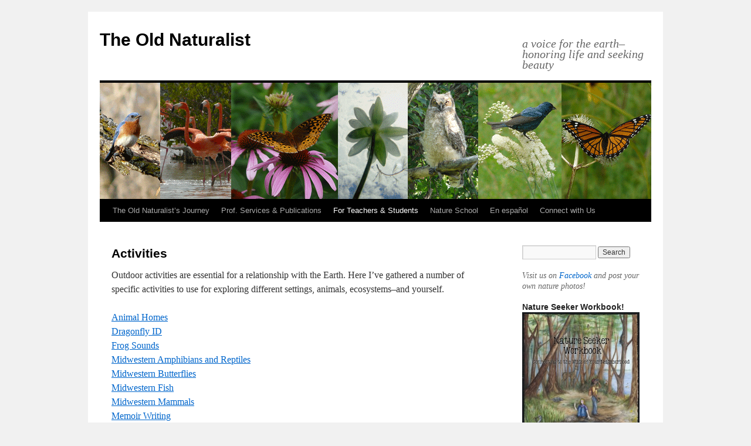

--- FILE ---
content_type: text/html; charset=UTF-8
request_url: https://oldnaturalist.com/?page_id=3915
body_size: 10980
content:

<!DOCTYPE html>
<html lang="en">
<head>
<meta charset="UTF-8" />
<title>
Activities | The Old Naturalist	</title>
<link rel="profile" href="https://gmpg.org/xfn/11" />
<link rel="stylesheet" type="text/css" media="all" href="https://oldnaturalist.com/wp-content/themes/twentyten-child/style.css?ver=20251202" />
<link rel="pingback" href="https://oldnaturalist.com/xmlrpc.php">
<meta name='robots' content='max-image-preview:large' />
<link rel='dns-prefetch' href='//stats.wp.com' />
<link rel='dns-prefetch' href='//ajax.googleapis.com' />
<link rel="alternate" type="application/rss+xml" title="The Old Naturalist &raquo; Feed" href="https://oldnaturalist.com/?feed=rss2" />
<link rel="alternate" type="application/rss+xml" title="The Old Naturalist &raquo; Comments Feed" href="https://oldnaturalist.com/?feed=comments-rss2" />
<link rel="alternate" type="application/rss+xml" title="The Old Naturalist &raquo; Activities Comments Feed" href="https://oldnaturalist.com/?feed=rss2&#038;page_id=3915" />
<link rel="alternate" title="oEmbed (JSON)" type="application/json+oembed" href="https://oldnaturalist.com/index.php?rest_route=%2Foembed%2F1.0%2Fembed&#038;url=https%3A%2F%2Foldnaturalist.com%2F%3Fpage_id%3D3915" />
<link rel="alternate" title="oEmbed (XML)" type="text/xml+oembed" href="https://oldnaturalist.com/index.php?rest_route=%2Foembed%2F1.0%2Fembed&#038;url=https%3A%2F%2Foldnaturalist.com%2F%3Fpage_id%3D3915&#038;format=xml" />
<style id='wp-img-auto-sizes-contain-inline-css' type='text/css'>
img:is([sizes=auto i],[sizes^="auto," i]){contain-intrinsic-size:3000px 1500px}
/*# sourceURL=wp-img-auto-sizes-contain-inline-css */
</style>
<link rel='stylesheet' id='mtq_CoreStyleSheets-css' href='http://oldnaturalist.com/wp-content/plugins/mtouch-quiz/mtq_core_style.css?ver=3.1.3' type='text/css' media='all' />
<link rel='stylesheet' id='mtq_ThemeStyleSheets-css' href='http://oldnaturalist.com/wp-content/plugins/mtouch-quiz/mtq_theme_style.css?ver=3.1.3' type='text/css' media='all' />
<style id='wp-emoji-styles-inline-css' type='text/css'>

	img.wp-smiley, img.emoji {
		display: inline !important;
		border: none !important;
		box-shadow: none !important;
		height: 1em !important;
		width: 1em !important;
		margin: 0 0.07em !important;
		vertical-align: -0.1em !important;
		background: none !important;
		padding: 0 !important;
	}
/*# sourceURL=wp-emoji-styles-inline-css */
</style>
<style id='wp-block-library-inline-css' type='text/css'>
:root{--wp-block-synced-color:#7a00df;--wp-block-synced-color--rgb:122,0,223;--wp-bound-block-color:var(--wp-block-synced-color);--wp-editor-canvas-background:#ddd;--wp-admin-theme-color:#007cba;--wp-admin-theme-color--rgb:0,124,186;--wp-admin-theme-color-darker-10:#006ba1;--wp-admin-theme-color-darker-10--rgb:0,107,160.5;--wp-admin-theme-color-darker-20:#005a87;--wp-admin-theme-color-darker-20--rgb:0,90,135;--wp-admin-border-width-focus:2px}@media (min-resolution:192dpi){:root{--wp-admin-border-width-focus:1.5px}}.wp-element-button{cursor:pointer}:root .has-very-light-gray-background-color{background-color:#eee}:root .has-very-dark-gray-background-color{background-color:#313131}:root .has-very-light-gray-color{color:#eee}:root .has-very-dark-gray-color{color:#313131}:root .has-vivid-green-cyan-to-vivid-cyan-blue-gradient-background{background:linear-gradient(135deg,#00d084,#0693e3)}:root .has-purple-crush-gradient-background{background:linear-gradient(135deg,#34e2e4,#4721fb 50%,#ab1dfe)}:root .has-hazy-dawn-gradient-background{background:linear-gradient(135deg,#faaca8,#dad0ec)}:root .has-subdued-olive-gradient-background{background:linear-gradient(135deg,#fafae1,#67a671)}:root .has-atomic-cream-gradient-background{background:linear-gradient(135deg,#fdd79a,#004a59)}:root .has-nightshade-gradient-background{background:linear-gradient(135deg,#330968,#31cdcf)}:root .has-midnight-gradient-background{background:linear-gradient(135deg,#020381,#2874fc)}:root{--wp--preset--font-size--normal:16px;--wp--preset--font-size--huge:42px}.has-regular-font-size{font-size:1em}.has-larger-font-size{font-size:2.625em}.has-normal-font-size{font-size:var(--wp--preset--font-size--normal)}.has-huge-font-size{font-size:var(--wp--preset--font-size--huge)}.has-text-align-center{text-align:center}.has-text-align-left{text-align:left}.has-text-align-right{text-align:right}.has-fit-text{white-space:nowrap!important}#end-resizable-editor-section{display:none}.aligncenter{clear:both}.items-justified-left{justify-content:flex-start}.items-justified-center{justify-content:center}.items-justified-right{justify-content:flex-end}.items-justified-space-between{justify-content:space-between}.screen-reader-text{border:0;clip-path:inset(50%);height:1px;margin:-1px;overflow:hidden;padding:0;position:absolute;width:1px;word-wrap:normal!important}.screen-reader-text:focus{background-color:#ddd;clip-path:none;color:#444;display:block;font-size:1em;height:auto;left:5px;line-height:normal;padding:15px 23px 14px;text-decoration:none;top:5px;width:auto;z-index:100000}html :where(.has-border-color){border-style:solid}html :where([style*=border-top-color]){border-top-style:solid}html :where([style*=border-right-color]){border-right-style:solid}html :where([style*=border-bottom-color]){border-bottom-style:solid}html :where([style*=border-left-color]){border-left-style:solid}html :where([style*=border-width]){border-style:solid}html :where([style*=border-top-width]){border-top-style:solid}html :where([style*=border-right-width]){border-right-style:solid}html :where([style*=border-bottom-width]){border-bottom-style:solid}html :where([style*=border-left-width]){border-left-style:solid}html :where(img[class*=wp-image-]){height:auto;max-width:100%}:where(figure){margin:0 0 1em}html :where(.is-position-sticky){--wp-admin--admin-bar--position-offset:var(--wp-admin--admin-bar--height,0px)}@media screen and (max-width:600px){html :where(.is-position-sticky){--wp-admin--admin-bar--position-offset:0px}}

/*# sourceURL=wp-block-library-inline-css */
</style><style id='global-styles-inline-css' type='text/css'>
:root{--wp--preset--aspect-ratio--square: 1;--wp--preset--aspect-ratio--4-3: 4/3;--wp--preset--aspect-ratio--3-4: 3/4;--wp--preset--aspect-ratio--3-2: 3/2;--wp--preset--aspect-ratio--2-3: 2/3;--wp--preset--aspect-ratio--16-9: 16/9;--wp--preset--aspect-ratio--9-16: 9/16;--wp--preset--color--black: #000;--wp--preset--color--cyan-bluish-gray: #abb8c3;--wp--preset--color--white: #fff;--wp--preset--color--pale-pink: #f78da7;--wp--preset--color--vivid-red: #cf2e2e;--wp--preset--color--luminous-vivid-orange: #ff6900;--wp--preset--color--luminous-vivid-amber: #fcb900;--wp--preset--color--light-green-cyan: #7bdcb5;--wp--preset--color--vivid-green-cyan: #00d084;--wp--preset--color--pale-cyan-blue: #8ed1fc;--wp--preset--color--vivid-cyan-blue: #0693e3;--wp--preset--color--vivid-purple: #9b51e0;--wp--preset--color--blue: #0066cc;--wp--preset--color--medium-gray: #666;--wp--preset--color--light-gray: #f1f1f1;--wp--preset--gradient--vivid-cyan-blue-to-vivid-purple: linear-gradient(135deg,rgb(6,147,227) 0%,rgb(155,81,224) 100%);--wp--preset--gradient--light-green-cyan-to-vivid-green-cyan: linear-gradient(135deg,rgb(122,220,180) 0%,rgb(0,208,130) 100%);--wp--preset--gradient--luminous-vivid-amber-to-luminous-vivid-orange: linear-gradient(135deg,rgb(252,185,0) 0%,rgb(255,105,0) 100%);--wp--preset--gradient--luminous-vivid-orange-to-vivid-red: linear-gradient(135deg,rgb(255,105,0) 0%,rgb(207,46,46) 100%);--wp--preset--gradient--very-light-gray-to-cyan-bluish-gray: linear-gradient(135deg,rgb(238,238,238) 0%,rgb(169,184,195) 100%);--wp--preset--gradient--cool-to-warm-spectrum: linear-gradient(135deg,rgb(74,234,220) 0%,rgb(151,120,209) 20%,rgb(207,42,186) 40%,rgb(238,44,130) 60%,rgb(251,105,98) 80%,rgb(254,248,76) 100%);--wp--preset--gradient--blush-light-purple: linear-gradient(135deg,rgb(255,206,236) 0%,rgb(152,150,240) 100%);--wp--preset--gradient--blush-bordeaux: linear-gradient(135deg,rgb(254,205,165) 0%,rgb(254,45,45) 50%,rgb(107,0,62) 100%);--wp--preset--gradient--luminous-dusk: linear-gradient(135deg,rgb(255,203,112) 0%,rgb(199,81,192) 50%,rgb(65,88,208) 100%);--wp--preset--gradient--pale-ocean: linear-gradient(135deg,rgb(255,245,203) 0%,rgb(182,227,212) 50%,rgb(51,167,181) 100%);--wp--preset--gradient--electric-grass: linear-gradient(135deg,rgb(202,248,128) 0%,rgb(113,206,126) 100%);--wp--preset--gradient--midnight: linear-gradient(135deg,rgb(2,3,129) 0%,rgb(40,116,252) 100%);--wp--preset--font-size--small: 13px;--wp--preset--font-size--medium: 20px;--wp--preset--font-size--large: 36px;--wp--preset--font-size--x-large: 42px;--wp--preset--spacing--20: 0.44rem;--wp--preset--spacing--30: 0.67rem;--wp--preset--spacing--40: 1rem;--wp--preset--spacing--50: 1.5rem;--wp--preset--spacing--60: 2.25rem;--wp--preset--spacing--70: 3.38rem;--wp--preset--spacing--80: 5.06rem;--wp--preset--shadow--natural: 6px 6px 9px rgba(0, 0, 0, 0.2);--wp--preset--shadow--deep: 12px 12px 50px rgba(0, 0, 0, 0.4);--wp--preset--shadow--sharp: 6px 6px 0px rgba(0, 0, 0, 0.2);--wp--preset--shadow--outlined: 6px 6px 0px -3px rgb(255, 255, 255), 6px 6px rgb(0, 0, 0);--wp--preset--shadow--crisp: 6px 6px 0px rgb(0, 0, 0);}:where(.is-layout-flex){gap: 0.5em;}:where(.is-layout-grid){gap: 0.5em;}body .is-layout-flex{display: flex;}.is-layout-flex{flex-wrap: wrap;align-items: center;}.is-layout-flex > :is(*, div){margin: 0;}body .is-layout-grid{display: grid;}.is-layout-grid > :is(*, div){margin: 0;}:where(.wp-block-columns.is-layout-flex){gap: 2em;}:where(.wp-block-columns.is-layout-grid){gap: 2em;}:where(.wp-block-post-template.is-layout-flex){gap: 1.25em;}:where(.wp-block-post-template.is-layout-grid){gap: 1.25em;}.has-black-color{color: var(--wp--preset--color--black) !important;}.has-cyan-bluish-gray-color{color: var(--wp--preset--color--cyan-bluish-gray) !important;}.has-white-color{color: var(--wp--preset--color--white) !important;}.has-pale-pink-color{color: var(--wp--preset--color--pale-pink) !important;}.has-vivid-red-color{color: var(--wp--preset--color--vivid-red) !important;}.has-luminous-vivid-orange-color{color: var(--wp--preset--color--luminous-vivid-orange) !important;}.has-luminous-vivid-amber-color{color: var(--wp--preset--color--luminous-vivid-amber) !important;}.has-light-green-cyan-color{color: var(--wp--preset--color--light-green-cyan) !important;}.has-vivid-green-cyan-color{color: var(--wp--preset--color--vivid-green-cyan) !important;}.has-pale-cyan-blue-color{color: var(--wp--preset--color--pale-cyan-blue) !important;}.has-vivid-cyan-blue-color{color: var(--wp--preset--color--vivid-cyan-blue) !important;}.has-vivid-purple-color{color: var(--wp--preset--color--vivid-purple) !important;}.has-black-background-color{background-color: var(--wp--preset--color--black) !important;}.has-cyan-bluish-gray-background-color{background-color: var(--wp--preset--color--cyan-bluish-gray) !important;}.has-white-background-color{background-color: var(--wp--preset--color--white) !important;}.has-pale-pink-background-color{background-color: var(--wp--preset--color--pale-pink) !important;}.has-vivid-red-background-color{background-color: var(--wp--preset--color--vivid-red) !important;}.has-luminous-vivid-orange-background-color{background-color: var(--wp--preset--color--luminous-vivid-orange) !important;}.has-luminous-vivid-amber-background-color{background-color: var(--wp--preset--color--luminous-vivid-amber) !important;}.has-light-green-cyan-background-color{background-color: var(--wp--preset--color--light-green-cyan) !important;}.has-vivid-green-cyan-background-color{background-color: var(--wp--preset--color--vivid-green-cyan) !important;}.has-pale-cyan-blue-background-color{background-color: var(--wp--preset--color--pale-cyan-blue) !important;}.has-vivid-cyan-blue-background-color{background-color: var(--wp--preset--color--vivid-cyan-blue) !important;}.has-vivid-purple-background-color{background-color: var(--wp--preset--color--vivid-purple) !important;}.has-black-border-color{border-color: var(--wp--preset--color--black) !important;}.has-cyan-bluish-gray-border-color{border-color: var(--wp--preset--color--cyan-bluish-gray) !important;}.has-white-border-color{border-color: var(--wp--preset--color--white) !important;}.has-pale-pink-border-color{border-color: var(--wp--preset--color--pale-pink) !important;}.has-vivid-red-border-color{border-color: var(--wp--preset--color--vivid-red) !important;}.has-luminous-vivid-orange-border-color{border-color: var(--wp--preset--color--luminous-vivid-orange) !important;}.has-luminous-vivid-amber-border-color{border-color: var(--wp--preset--color--luminous-vivid-amber) !important;}.has-light-green-cyan-border-color{border-color: var(--wp--preset--color--light-green-cyan) !important;}.has-vivid-green-cyan-border-color{border-color: var(--wp--preset--color--vivid-green-cyan) !important;}.has-pale-cyan-blue-border-color{border-color: var(--wp--preset--color--pale-cyan-blue) !important;}.has-vivid-cyan-blue-border-color{border-color: var(--wp--preset--color--vivid-cyan-blue) !important;}.has-vivid-purple-border-color{border-color: var(--wp--preset--color--vivid-purple) !important;}.has-vivid-cyan-blue-to-vivid-purple-gradient-background{background: var(--wp--preset--gradient--vivid-cyan-blue-to-vivid-purple) !important;}.has-light-green-cyan-to-vivid-green-cyan-gradient-background{background: var(--wp--preset--gradient--light-green-cyan-to-vivid-green-cyan) !important;}.has-luminous-vivid-amber-to-luminous-vivid-orange-gradient-background{background: var(--wp--preset--gradient--luminous-vivid-amber-to-luminous-vivid-orange) !important;}.has-luminous-vivid-orange-to-vivid-red-gradient-background{background: var(--wp--preset--gradient--luminous-vivid-orange-to-vivid-red) !important;}.has-very-light-gray-to-cyan-bluish-gray-gradient-background{background: var(--wp--preset--gradient--very-light-gray-to-cyan-bluish-gray) !important;}.has-cool-to-warm-spectrum-gradient-background{background: var(--wp--preset--gradient--cool-to-warm-spectrum) !important;}.has-blush-light-purple-gradient-background{background: var(--wp--preset--gradient--blush-light-purple) !important;}.has-blush-bordeaux-gradient-background{background: var(--wp--preset--gradient--blush-bordeaux) !important;}.has-luminous-dusk-gradient-background{background: var(--wp--preset--gradient--luminous-dusk) !important;}.has-pale-ocean-gradient-background{background: var(--wp--preset--gradient--pale-ocean) !important;}.has-electric-grass-gradient-background{background: var(--wp--preset--gradient--electric-grass) !important;}.has-midnight-gradient-background{background: var(--wp--preset--gradient--midnight) !important;}.has-small-font-size{font-size: var(--wp--preset--font-size--small) !important;}.has-medium-font-size{font-size: var(--wp--preset--font-size--medium) !important;}.has-large-font-size{font-size: var(--wp--preset--font-size--large) !important;}.has-x-large-font-size{font-size: var(--wp--preset--font-size--x-large) !important;}
/*# sourceURL=global-styles-inline-css */
</style>

<style id='classic-theme-styles-inline-css' type='text/css'>
/*! This file is auto-generated */
.wp-block-button__link{color:#fff;background-color:#32373c;border-radius:9999px;box-shadow:none;text-decoration:none;padding:calc(.667em + 2px) calc(1.333em + 2px);font-size:1.125em}.wp-block-file__button{background:#32373c;color:#fff;text-decoration:none}
/*# sourceURL=/wp-includes/css/classic-themes.min.css */
</style>
<link rel='stylesheet' id='quiz-maker-css' href='https://oldnaturalist.com/wp-content/plugins/quiz-maker/public/css/quiz-maker-public.css?ver=6.7.1.1' type='text/css' media='all' />
<link rel='stylesheet' id='jquery-ui-style-css' href='https://ajax.googleapis.com/ajax/libs/jqueryui/1.11.4/themes/ui-darkness/jquery-ui.css?ver=1.11.4' type='text/css' media='all' />
<link rel='stylesheet' id='parent-style-css' href='https://oldnaturalist.com/wp-content/themes/twentyten/style.css?ver=6.9' type='text/css' media='all' />
<link rel='stylesheet' id='twentyten-block-style-css' href='https://oldnaturalist.com/wp-content/themes/twentyten/blocks.css?ver=20250220' type='text/css' media='all' />
<link rel='stylesheet' id='video-js-css' href='https://oldnaturalist.com/wp-content/plugins/video-embed-thumbnail-generator/video-js/video-js.min.css?ver=7.11.4' type='text/css' media='all' />
<link rel='stylesheet' id='video-js-kg-skin-css' href='https://oldnaturalist.com/wp-content/plugins/video-embed-thumbnail-generator/video-js/kg-video-js-skin.css?ver=4.10.3' type='text/css' media='all' />
<link rel='stylesheet' id='kgvid_video_styles-css' href='https://oldnaturalist.com/wp-content/plugins/video-embed-thumbnail-generator/src/public/css/videopack-styles.css?ver=4.10.3' type='text/css' media='all' />
<script type="text/javascript" src="https://oldnaturalist.com/wp-includes/js/jquery/jquery.min.js?ver=3.7.1" id="jquery-core-js"></script>
<script type="text/javascript" src="https://oldnaturalist.com/wp-includes/js/jquery/jquery-migrate.min.js?ver=3.4.1" id="jquery-migrate-js"></script>
<script type="text/javascript" src="http://oldnaturalist.com/wp-content/plugins/mtouch-quiz/script.js?ver=3.1.3" id="mtq_script-js"></script>
<link rel="https://api.w.org/" href="https://oldnaturalist.com/index.php?rest_route=/" /><link rel="alternate" title="JSON" type="application/json" href="https://oldnaturalist.com/index.php?rest_route=/wp/v2/pages/3915" /><link rel="EditURI" type="application/rsd+xml" title="RSD" href="https://oldnaturalist.com/xmlrpc.php?rsd" />
<meta name="generator" content="WordPress 6.9" />
<link rel="canonical" href="https://oldnaturalist.com/?page_id=3915" />
<link rel='shortlink' href='https://oldnaturalist.com/?p=3915' />
	<style>img#wpstats{display:none}</style>
				<style type="text/css" id="wp-custom-css">
			div.ays-quiz-container&#091;id^="ays-quiz-container-"] .ays-quiz-answers {  min-height: 100px !important;  max-height: 100dvh !important;  overflow-anchor: none !important;  transition: none !important;  scroll-behavior: auto !important;  scroll-margin-top: 0 !important;  scroll-padding-top: 0 !important;  will-change: auto !important;}div.ays-quiz-container&#091;id^="ays-quiz-container-"] .ays-quiz-answers * {  animation: none !important;  transition: none !important;}		</style>
		</head>

<body class="wp-singular page-template-default page page-id-3915 wp-theme-twentyten wp-child-theme-twentyten-child">
<div id="wrapper" class="hfeed">
		<a href="#content" class="screen-reader-text skip-link">Skip to content</a>
	<div id="header">
		<div id="masthead">
			<div id="branding" role="banner">
									<div id="site-title">
						<span>
							<a href="https://oldnaturalist.com/" rel="home" >The Old Naturalist</a>
						</span>
					</div>
										<div id="site-description">a voice for the earth&#8211;honoring life and seeking beauty</div>
					<img src="https://oldnaturalist.com/wp-content/uploads/2011/08/Wade-old-naturalist-header.png" width="940" height="198" alt="The Old Naturalist" srcset="https://oldnaturalist.com/wp-content/uploads/2011/08/Wade-old-naturalist-header.png 940w, https://oldnaturalist.com/wp-content/uploads/2011/08/Wade-old-naturalist-header-300x63.png 300w" sizes="(max-width: 940px) 100vw, 940px" decoding="async" fetchpriority="high" />			</div><!-- #branding -->

			<div id="access" role="navigation">
				<div class="menu-header"><ul id="menu-main-menu" class="menu"><li id="menu-item-3903" class="menu-item menu-item-type-post_type menu-item-object-page menu-item-has-children menu-item-3903"><a href="https://oldnaturalist.com/?page_id=3899">The Old Naturalist’s Journey</a>
<ul class="sub-menu">
	<li id="menu-item-3940" class="menu-item menu-item-type-taxonomy menu-item-object-category menu-item-3940"><a href="https://oldnaturalist.com/?cat=26">Animals</a></li>
	<li id="menu-item-3942" class="menu-item menu-item-type-taxonomy menu-item-object-category menu-item-3942"><a href="https://oldnaturalist.com/?cat=17">Nature Notes</a></li>
	<li id="menu-item-3938" class="menu-item menu-item-type-taxonomy menu-item-object-category menu-item-3938"><a href="https://oldnaturalist.com/?cat=16">Photography/Art</a></li>
	<li id="menu-item-2591" class="menu-item menu-item-type-post_type menu-item-object-page menu-item-has-children menu-item-2591"><a href="https://oldnaturalist.com/?page_id=2589">Nature Guardians</a>
	<ul class="sub-menu">
		<li id="menu-item-3943" class="menu-item menu-item-type-post_type menu-item-object-page menu-item-3943"><a href="https://oldnaturalist.com/?page_id=3260">Flood Rescue – A Guardian’s Tale</a></li>
		<li id="menu-item-2600" class="menu-item menu-item-type-post_type menu-item-object-page menu-item-2600"><a href="https://oldnaturalist.com/?page_id=2594">The Minnesota Purple Martin!</a></li>
		<li id="menu-item-3044" class="menu-item menu-item-type-post_type menu-item-object-page menu-item-3044"><a href="https://oldnaturalist.com/?page_id=3041">Transforming Our Lawn into a Living Laboratory</a></li>
		<li id="menu-item-3944" class="menu-item menu-item-type-post_type menu-item-object-page menu-item-3944"><a href="https://oldnaturalist.com/?page_id=2597">Woodpecker Wonder</a></li>
	</ul>
</li>
	<li id="menu-item-3949" class="menu-item menu-item-type-post_type menu-item-object-page menu-item-has-children menu-item-3949"><a href="https://oldnaturalist.com/?page_id=1298">Seasons</a>
	<ul class="sub-menu">
		<li id="menu-item-479" class="menu-item menu-item-type-taxonomy menu-item-object-category menu-item-479"><a href="https://oldnaturalist.com/?cat=3">Spring</a></li>
		<li id="menu-item-480" class="menu-item menu-item-type-taxonomy menu-item-object-category menu-item-480"><a href="https://oldnaturalist.com/?cat=4">Summer</a></li>
		<li id="menu-item-476" class="menu-item menu-item-type-taxonomy menu-item-object-category menu-item-476"><a href="https://oldnaturalist.com/?cat=5">Fall</a></li>
		<li id="menu-item-482" class="menu-item menu-item-type-taxonomy menu-item-object-category menu-item-482"><a href="https://oldnaturalist.com/?cat=6">Winter</a></li>
	</ul>
</li>
</ul>
</li>
<li id="menu-item-3906" class="menu-item menu-item-type-post_type menu-item-object-page menu-item-has-children menu-item-3906"><a href="https://oldnaturalist.com/?page_id=3904">Prof. Services &#038; Publications</a>
<ul class="sub-menu">
	<li id="menu-item-521" class="menu-item menu-item-type-post_type menu-item-object-page menu-item-521"><a href="https://oldnaturalist.com/?page_id=518">About the Old Naturalist</a></li>
	<li id="menu-item-3231" class="menu-item menu-item-type-post_type menu-item-object-page menu-item-3231"><a href="https://oldnaturalist.com/?page_id=3229">Services</a></li>
	<li id="menu-item-3254" class="menu-item menu-item-type-post_type menu-item-object-page menu-item-has-children menu-item-3254"><a href="https://oldnaturalist.com/?page_id=3252">Publications</a>
	<ul class="sub-menu">
		<li id="menu-item-2416" class="menu-item menu-item-type-post_type menu-item-object-page menu-item-2416"><a href="https://oldnaturalist.com/?page_id=2389">Nature Seeker Workbook</a></li>
		<li id="menu-item-3050" class="menu-item menu-item-type-post_type menu-item-object-page menu-item-3050"><a href="https://oldnaturalist.com/?page_id=3045">Oceanography/Whales</a></li>
	</ul>
</li>
</ul>
</li>
<li id="menu-item-3909" class="menu-item menu-item-type-post_type menu-item-object-page current-menu-ancestor current-menu-parent current_page_parent current_page_ancestor menu-item-has-children menu-item-3909"><a href="https://oldnaturalist.com/?page_id=3907">For Teachers &#038; Students</a>
<ul class="sub-menu">
	<li id="menu-item-3917" class="menu-item menu-item-type-post_type menu-item-object-page current-menu-item page_item page-item-3915 current_page_item menu-item-has-children menu-item-3917"><a href="https://oldnaturalist.com/?page_id=3915" aria-current="page">Activities</a>
	<ul class="sub-menu">
		<li id="menu-item-3918" class="menu-item menu-item-type-post_type menu-item-object-page menu-item-3918"><a href="https://oldnaturalist.com/?page_id=1450">Animal Homes</a></li>
		<li id="menu-item-1294" class="menu-item menu-item-type-post_type menu-item-object-page menu-item-1294"><a href="https://oldnaturalist.com/?page_id=1289">Animal Tracking</a></li>
		<li id="menu-item-1441" class="menu-item menu-item-type-post_type menu-item-object-page menu-item-1441"><a href="https://oldnaturalist.com/?page_id=1304">Deciduous Trees</a></li>
		<li id="menu-item-3935" class="menu-item menu-item-type-post_type menu-item-object-page menu-item-3935"><a href="https://oldnaturalist.com/?page_id=2436">Frogs, Frogs, Frogs</a></li>
		<li id="menu-item-3258" class="menu-item menu-item-type-post_type menu-item-object-page menu-item-has-children menu-item-3258"><a href="https://oldnaturalist.com/?page_id=3256">Memoir Writing</a>
		<ul class="sub-menu">
			<li id="menu-item-3303" class="menu-item menu-item-type-post_type menu-item-object-page menu-item-3303"><a href="https://oldnaturalist.com/?page_id=3299">Memorable People in My Life</a></li>
		</ul>
</li>
		<li id="menu-item-1665" class="menu-item menu-item-type-post_type menu-item-object-page menu-item-1665"><a href="https://oldnaturalist.com/?page_id=1608">Midwestern Amphibians and Reptiles</a></li>
		<li id="menu-item-1856" class="menu-item menu-item-type-post_type menu-item-object-page menu-item-1856"><a href="https://oldnaturalist.com/?page_id=1799">Midwestern Butterflies</a></li>
		<li id="menu-item-1729" class="menu-item menu-item-type-post_type menu-item-object-page menu-item-1729"><a href="https://oldnaturalist.com/?page_id=1674">Midwestern Fish</a></li>
		<li id="menu-item-3716" class="menu-item menu-item-type-post_type menu-item-object-page menu-item-3716"><a href="https://oldnaturalist.com/?page_id=3678">Midwestern Mammals</a></li>
		<li id="menu-item-3928" class="menu-item menu-item-type-post_type menu-item-object-page menu-item-3928"><a href="https://oldnaturalist.com/?page_id=2605">Nature Photography</a></li>
		<li id="menu-item-937" class="menu-item menu-item-type-post_type menu-item-object-page menu-item-937"><a href="https://oldnaturalist.com/?page_id=934">Nature Songs</a></li>
		<li id="menu-item-2366" class="menu-item menu-item-type-post_type menu-item-object-page menu-item-2366"><a href="https://oldnaturalist.com/?page_id=1934">Signs of Spring Program</a></li>
		<li id="menu-item-2285" class="menu-item menu-item-type-post_type menu-item-object-page menu-item-2285"><a href="https://oldnaturalist.com/?page_id=1931">Spring Birds</a></li>
		<li id="menu-item-2189" class="menu-item menu-item-type-post_type menu-item-object-page menu-item-2189"><a href="https://oldnaturalist.com/?page_id=1932">Summer Insects</a></li>
		<li id="menu-item-3214" class="menu-item menu-item-type-post_type menu-item-object-page menu-item-3214"><a href="https://oldnaturalist.com/?page_id=1284">Wetlands</a></li>
		<li id="menu-item-2084" class="menu-item menu-item-type-post_type menu-item-object-page menu-item-2084"><a href="https://oldnaturalist.com/?page_id=2034">White-tailed Deer</a></li>
		<li id="menu-item-2862" class="menu-item menu-item-type-post_type menu-item-object-page menu-item-2862"><a href="https://oldnaturalist.com/?page_id=2859">Winter Birds</a></li>
	</ul>
</li>
	<li id="menu-item-1897" class="menu-item menu-item-type-post_type menu-item-object-page menu-item-has-children menu-item-1897"><a href="https://oldnaturalist.com/?page_id=1894">Nature Quizzes</a>
	<ul class="sub-menu">
		<li id="menu-item-2295" class="menu-item menu-item-type-post_type menu-item-object-page menu-item-2295"><a href="https://oldnaturalist.com/?page_id=2289">Birds Quiz</a></li>
		<li id="menu-item-1904" class="menu-item menu-item-type-post_type menu-item-object-page menu-item-1904"><a href="https://oldnaturalist.com/?page_id=1899">Midwestern Butterflies Quiz</a></li>
		<li id="menu-item-1974" class="menu-item menu-item-type-post_type menu-item-object-page menu-item-1974"><a href="https://oldnaturalist.com/?page_id=1967">Midwestern Waterfowl Quiz</a></li>
		<li id="menu-item-1911" class="menu-item menu-item-type-post_type menu-item-object-page menu-item-1911"><a href="https://oldnaturalist.com/?page_id=1908">Prairie Flowers Quiz</a></li>
		<li id="menu-item-1922" class="menu-item menu-item-type-post_type menu-item-object-page menu-item-1922"><a href="https://oldnaturalist.com/?page_id=1918">Spring Wildflowers Quiz</a></li>
		<li id="menu-item-1916" class="menu-item menu-item-type-post_type menu-item-object-page menu-item-1916"><a href="https://oldnaturalist.com/?page_id=1913">Weeds Quiz</a></li>
	</ul>
</li>
	<li id="menu-item-2440" class="menu-item menu-item-type-post_type menu-item-object-page menu-item-has-children menu-item-2440"><a href="https://oldnaturalist.com/?page_id=2430">Sounds of Nature</a>
	<ul class="sub-menu">
		<li id="menu-item-2439" class="menu-item menu-item-type-post_type menu-item-object-page menu-item-2439"><a href="https://oldnaturalist.com/?page_id=2432">Sounds of Spring</a></li>
		<li id="menu-item-2438" class="menu-item menu-item-type-post_type menu-item-object-page menu-item-2438"><a href="https://oldnaturalist.com/?page_id=2436">Frogs, Frogs, Frogs</a></li>
	</ul>
</li>
	<li id="menu-item-3954" class="menu-item menu-item-type-post_type menu-item-object-page menu-item-has-children menu-item-3954"><a href="https://oldnaturalist.com/?page_id=3952">Whales &#038; Oceanography</a>
	<ul class="sub-menu">
		<li id="menu-item-3049" class="menu-item menu-item-type-post_type menu-item-object-page menu-item-3049"><a href="https://oldnaturalist.com/?page_id=2911">Coral Reefs</a></li>
		<li id="menu-item-3048" class="menu-item menu-item-type-post_type menu-item-object-page menu-item-3048"><a href="https://oldnaturalist.com/?page_id=2945">Marine Communities</a></li>
		<li id="menu-item-3131" class="menu-item menu-item-type-post_type menu-item-object-page menu-item-3131"><a href="https://oldnaturalist.com/?page_id=3091">Whales and Dolphins</a></li>
	</ul>
</li>
</ul>
</li>
<li id="menu-item-10513" class="menu-item menu-item-type-post_type menu-item-object-page menu-item-has-children menu-item-10513"><a href="https://oldnaturalist.com/?page_id=10504">Nature School</a>
<ul class="sub-menu">
	<li id="menu-item-9197" class="menu-item menu-item-type-post_type menu-item-object-page menu-item-has-children menu-item-9197"><a href="https://oldnaturalist.com/?page_id=9192">Spring Nature School Lessons</a>
	<ul class="sub-menu">
		<li id="menu-item-10983" class="menu-item menu-item-type-post_type menu-item-object-page menu-item-10983"><a href="https://oldnaturalist.com/?page_id=9171">Spring Nature School Lesson 1 – Resident Birds and Geese</a></li>
		<li id="menu-item-10985" class="menu-item menu-item-type-post_type menu-item-object-page menu-item-10985"><a href="https://oldnaturalist.com/?page_id=9210">Spring Nature School Lesson 2 – Forests in Early Spring</a></li>
		<li id="menu-item-10986" class="menu-item menu-item-type-post_type menu-item-object-page menu-item-10986"><a href="https://oldnaturalist.com/?page_id=9299">Spring Nature School Lesson 3 – Signs of Spring</a></li>
		<li id="menu-item-10987" class="menu-item menu-item-type-post_type menu-item-object-page menu-item-10987"><a href="https://oldnaturalist.com/?page_id=9361">Spring Nature School Lesson 4  – Early April Adventures</a></li>
		<li id="menu-item-10981" class="menu-item menu-item-type-post_type menu-item-object-page menu-item-10981"><a href="https://oldnaturalist.com/?page_id=9477">Spring Nature School  Lesson 5 – Nature in Spring</a></li>
		<li id="menu-item-10988" class="menu-item menu-item-type-post_type menu-item-object-page menu-item-10988"><a href="https://oldnaturalist.com/?page_id=9599">Spring Nature School Lesson 6  –   Everything Frogs!</a></li>
		<li id="menu-item-10982" class="menu-item menu-item-type-post_type menu-item-object-page menu-item-10982"><a href="https://oldnaturalist.com/?page_id=9705">Spring Nature School  Lesson 7  –   The Wind and Decomposers</a></li>
		<li id="menu-item-10989" class="menu-item menu-item-type-post_type menu-item-object-page menu-item-10989"><a href="https://oldnaturalist.com/?page_id=9841">Spring Nature School Lesson 8  – Rock On!</a></li>
		<li id="menu-item-10990" class="menu-item menu-item-type-post_type menu-item-object-page menu-item-10990"><a href="https://oldnaturalist.com/?page_id=9918">Spring Nature School Lesson 9 – Oceanography</a></li>
		<li id="menu-item-10980" class="menu-item menu-item-type-post_type menu-item-object-page menu-item-10980"><a href="https://oldnaturalist.com/?page_id=10119">Spring Nature School  Lesson 10 –  Whale Week</a></li>
		<li id="menu-item-10984" class="menu-item menu-item-type-post_type menu-item-object-page menu-item-10984"><a href="https://oldnaturalist.com/?page_id=10951">Spring Nature School Lesson 11 – Sights and Sounds</a></li>
	</ul>
</li>
	<li id="menu-item-10804" class="menu-item menu-item-type-post_type menu-item-object-page menu-item-has-children menu-item-10804"><a href="https://oldnaturalist.com/?page_id=10500">Fall Nature School Lessons</a>
	<ul class="sub-menu">
		<li id="menu-item-11010" class="menu-item menu-item-type-post_type menu-item-object-page menu-item-11010"><a href="https://oldnaturalist.com/?page_id=10448">Fall Nature School, Lesson 1 – Using Plant Pigments to Create Water Colors</a></li>
		<li id="menu-item-11011" class="menu-item menu-item-type-post_type menu-item-object-page menu-item-11011"><a href="https://oldnaturalist.com/?page_id=10465">Fall Nature School, Lesson 2 – Make a Flower Pounded Bookmark</a></li>
		<li id="menu-item-11012" class="menu-item menu-item-type-post_type menu-item-object-page menu-item-11012"><a href="https://oldnaturalist.com/?page_id=10487">Fall Nature School, Lesson 3 – Make a Leaf Rubbing Book</a></li>
		<li id="menu-item-11013" class="menu-item menu-item-type-post_type menu-item-object-page menu-item-11013"><a href="https://oldnaturalist.com/?page_id=10538">Fall Nature School, Lesson 4 – Aging Trees</a></li>
		<li id="menu-item-11014" class="menu-item menu-item-type-post_type menu-item-object-page menu-item-11014"><a href="https://oldnaturalist.com/?page_id=10570">Fall Nature School, Lesson 5 – Patterns in Nature</a></li>
		<li id="menu-item-11015" class="menu-item menu-item-type-post_type menu-item-object-page menu-item-11015"><a href="https://oldnaturalist.com/?page_id=10659">Fall Nature School, Lesson 6 – Animal Homes Nature Hike</a></li>
		<li id="menu-item-12392" class="menu-item menu-item-type-post_type menu-item-object-page menu-item-12392"><a href="https://oldnaturalist.com/?page_id=10685">Fall Nature School, Lesson 7 – Signs of Deer in Nature</a></li>
		<li id="menu-item-11009" class="menu-item menu-item-type-post_type menu-item-object-page menu-item-11009"><a href="https://oldnaturalist.com/?page_id=10705">Fall Nature School,  Lesson 8 – Solving Mysteries in Nature: Hike #1</a></li>
	</ul>
</li>
	<li id="menu-item-10876" class="menu-item menu-item-type-post_type menu-item-object-page menu-item-has-children menu-item-10876"><a href="https://oldnaturalist.com/?page_id=10874">Winter Nature School Lessons</a>
	<ul class="sub-menu">
		<li id="menu-item-11006" class="menu-item menu-item-type-post_type menu-item-object-page menu-item-11006"><a href="https://oldnaturalist.com/?page_id=10853">Winter Nature School, Lesson 1 – Mysteries in the Snow – Animal Tracking</a></li>
		<li id="menu-item-11007" class="menu-item menu-item-type-post_type menu-item-object-page menu-item-11007"><a href="https://oldnaturalist.com/?page_id=10887">Winter Nature School, Lesson 2 –  Solving Mysteries in Nature –  Hike #2</a></li>
		<li id="menu-item-11008" class="menu-item menu-item-type-post_type menu-item-object-page menu-item-11008"><a href="https://oldnaturalist.com/?page_id=10905">Winter Nature School, Lesson 3  –   Identifying Trees in Winter</a></li>
	</ul>
</li>
	<li id="menu-item-11332" class="menu-item menu-item-type-post_type menu-item-object-page menu-item-has-children menu-item-11332"><a href="https://oldnaturalist.com/?page_id=11329">Oceanography School Lessons</a>
	<ul class="sub-menu">
		<li id="menu-item-11341" class="menu-item menu-item-type-post_type menu-item-object-post menu-item-11341"><a href="https://oldnaturalist.com/?p=11035">Oceanography Lesson 1 – Pangaea and Plate Tectonics</a></li>
		<li id="menu-item-11340" class="menu-item menu-item-type-post_type menu-item-object-post menu-item-11340"><a href="https://oldnaturalist.com/?p=11077">Oceanography     Lesson 2   –  Features of the Sea floor and Climate Change</a></li>
		<li id="menu-item-11339" class="menu-item menu-item-type-post_type menu-item-object-post menu-item-11339"><a href="https://oldnaturalist.com/?p=11126">Oceanography 3  –  Mapping the Sea Floor Depth Across the Atlantic Ocean</a></li>
		<li id="menu-item-11338" class="menu-item menu-item-type-post_type menu-item-object-post menu-item-11338"><a href="https://oldnaturalist.com/?p=11268">Oceanography Lesson 4 – Rivers in the Sea</a></li>
		<li id="menu-item-11975" class="menu-item menu-item-type-post_type menu-item-object-page menu-item-11975"><a href="https://oldnaturalist.com/?page_id=2945">Oceanography Lesson 5 &#8211; Marine Communities</a></li>
	</ul>
</li>
</ul>
</li>
<li id="menu-item-12357" class="menu-item menu-item-type-post_type menu-item-object-page menu-item-has-children menu-item-12357"><a href="https://oldnaturalist.com/?page_id=12355">En español</a>
<ul class="sub-menu">
	<li id="menu-item-12360" class="menu-item menu-item-type-post_type menu-item-object-post menu-item-12360"><a href="https://oldnaturalist.com/?p=12204">La Leyenda Maya de Quetzalcóatl         The Mayan legend of the Feathered Serpent</a></li>
	<li id="menu-item-12361" class="menu-item menu-item-type-post_type menu-item-object-post menu-item-12361"><a href="https://oldnaturalist.com/?p=7283">La Gente de las Nubes   –  The Cloud People</a></li>
	<li id="menu-item-12362" class="menu-item menu-item-type-post_type menu-item-object-post menu-item-12362"><a href="https://oldnaturalist.com/?p=12144">La Historia de la Creación Maya      / Mayan Creation Story</a></li>
	<li id="menu-item-12363" class="menu-item menu-item-type-post_type menu-item-object-post menu-item-12363"><a href="https://oldnaturalist.com/?p=12122">Ahuehuete</a></li>
	<li id="menu-item-12364" class="menu-item menu-item-type-post_type menu-item-object-post menu-item-12364"><a href="https://oldnaturalist.com/?p=7754">Los Ojos de la Naturaleza         The Eyes of Wildness</a></li>
	<li id="menu-item-12365" class="menu-item menu-item-type-post_type menu-item-object-post menu-item-12365"><a href="https://oldnaturalist.com/?p=12085">Nuestro Viaje a El Chiflón</a></li>
	<li id="menu-item-12366" class="menu-item menu-item-type-post_type menu-item-object-post menu-item-12366"><a href="https://oldnaturalist.com/?p=11943">El Ojo de la Ballena –   The Eye of the Whale</a></li>
	<li id="menu-item-12367" class="menu-item menu-item-type-post_type menu-item-object-post menu-item-12367"><a href="https://oldnaturalist.com/?p=11918">Orquideario La Encantada     Oaxaca Aventuras  # 2</a></li>
	<li id="menu-item-12368" class="menu-item menu-item-type-post_type menu-item-object-post menu-item-12368"><a href="https://oldnaturalist.com/?p=11875">La Tejatera  – Oaxaca Aventuras  # 1</a></li>
</ul>
</li>
<li id="menu-item-3914" class="menu-item menu-item-type-post_type menu-item-object-page menu-item-has-children menu-item-3914"><a href="https://oldnaturalist.com/?page_id=3910">Connect with Us</a>
<ul class="sub-menu">
	<li id="menu-item-3247" class="menu-item menu-item-type-post_type menu-item-object-page menu-item-3247"><a href="https://oldnaturalist.com/?page_id=3244">Contact Us</a></li>
	<li id="menu-item-3948" class="menu-item menu-item-type-post_type menu-item-object-page menu-item-3948"><a href="https://oldnaturalist.com/?page_id=3648">Subscribe to the Old Naturalist’s posts!</a></li>
</ul>
</li>
</ul></div>			</div><!-- #access -->
		</div><!-- #masthead -->
	</div><!-- #header -->

	<div id="main">

		<div id="container">
			<div id="content" role="main">

			

				<div id="post-3915" class="post-3915 page type-page status-publish hentry">
											<h1 class="entry-title">Activities</h1>
					
					<div class="entry-content">
						<p>Outdoor activities are essential for a relationship with the Earth. Here I&#8217;ve gathered a number of specific activities to use for exploring different settings, animals, ecosystems&#8211;and yourself.</p>
<p><a title="Animal Homes" href="http://oldnaturalist.com/animal-homes-2/">Animal Homes</a><br />
<a title="dragonflytest" href="http://oldnaturalist.com/dragonflytest/">Dragonfly ID</a><br />
<a title="Frogs, Frogs, Frogs" href="http://oldnaturalist.com/frogs-frogs-frogs/">Frog Sounds</a><br />
<a title="Midwestern Amphibians and Reptiles" href="http://oldnaturalist.com/midwestern-amphibians-and-reptiles/">Midwestern Amphibians and Reptiles</a><br />
<a title="Midwestern Butterflies" href="http://oldnaturalist.com/midwestern-butterflies/">Midwestern Butterflies</a><br />
<a title="Midwestern Fish" href="http://oldnaturalist.com/midwestern-fish/">Midwestern Fish</a><br />
<a title="Midwestern Mammals" href="http://oldnaturalist.com/minnesota-mammals/">Midwestern Mammals</a><br />
<a title="Memoir Writing" href="http://oldnaturalist.com/memoir-writing/">Memoir Writing</a><br />
<a title="Memorable People in My Life" href="http://oldnaturalist.com/memorable-people-in-my-life/">Memorable People in My Life</a><br />
<a title="Nature Photography" href="http://oldnaturalist.com/nature-photography/">Nature Photography</a><br />
<a title="Nature Songs" href="http://oldnaturalist.com/nature-songs/">Nature Songs</a><br />
<a title="Summer Insects" href="http://oldnaturalist.com/summer-insects/">Summer Insects</a><br />
<a title="Deciduous Trees" href="http://oldnaturalist.com/deciduous-trees/">Deciduous Trees</a><br />
<a title="Wetlands" href="http://oldnaturalist.com/wetlands/">Wetlands</a><br />
<a title="White-tailed Deer" href="http://oldnaturalist.com/white-tailed-deer-2/">White Tailed Deer</a><br />
<a title="Winter Birds" href="http://oldnaturalist.com/winter-birds/">Winter Birds</a></p>
																	</div><!-- .entry-content -->
				</div><!-- #post-3915 -->

				
			<div id="comments">



	<div id="respond" class="comment-respond">
		<h3 id="reply-title" class="comment-reply-title">Leave a Reply <small><a rel="nofollow" id="cancel-comment-reply-link" href="/?page_id=3915#respond" style="display:none;">Cancel reply</a></small></h3><form action="https://oldnaturalist.com/wp-comments-post.php" method="post" id="commentform" class="comment-form"><p class="comment-notes"><span id="email-notes">Your email address will not be published.</span> <span class="required-field-message">Required fields are marked <span class="required">*</span></span></p><p class="comment-form-comment"><label for="comment">Comment <span class="required">*</span></label> <textarea id="comment" name="comment" cols="45" rows="8" maxlength="65525" required="required"></textarea></p><p class="comment-form-author"><label for="author">Name <span class="required">*</span></label> <input id="author" name="author" type="text" value="" size="30" maxlength="245" autocomplete="name" required="required" /></p>
<p class="comment-form-email"><label for="email">Email <span class="required">*</span></label> <input id="email" name="email" type="text" value="" size="30" maxlength="100" aria-describedby="email-notes" autocomplete="email" required="required" /></p>
<p class="comment-form-url"><label for="url">Website</label> <input id="url" name="url" type="text" value="" size="30" maxlength="200" autocomplete="url" /></p>
<p style="width: auto;"><label><input type="checkbox" name="s2_comment_request" value="1" /> Check here to Subscribe to notifications for new posts</label></p><p class="form-submit"><input name="submit" type="submit" id="submit" class="submit" value="Post Comment" /> <input type='hidden' name='comment_post_ID' value='3915' id='comment_post_ID' />
<input type='hidden' name='comment_parent' id='comment_parent' value='0' />
</p><p style="display: none;"><input type="hidden" id="akismet_comment_nonce" name="akismet_comment_nonce" value="31d6f5c8a9" /></p><p style="display: none !important;" class="akismet-fields-container" data-prefix="ak_"><label>&#916;<textarea name="ak_hp_textarea" cols="45" rows="8" maxlength="100"></textarea></label><input type="hidden" id="ak_js_1" name="ak_js" value="81"/><script>document.getElementById( "ak_js_1" ).setAttribute( "value", ( new Date() ).getTime() );</script></p></form>	</div><!-- #respond -->
	
</div><!-- #comments -->


			</div><!-- #content -->
		</div><!-- #container -->


		<div id="primary" class="widget-area" role="complementary">
			<ul class="xoxo">

<li id="search-2" class="widget-container widget_search"><form role="search" method="get" id="searchform" class="searchform" action="https://oldnaturalist.com/">
				<div>
					<label class="screen-reader-text" for="s">Search for:</label>
					<input type="text" value="" name="s" id="s" />
					<input type="submit" id="searchsubmit" value="Search" />
				</div>
			</form></li><li id="text-3" class="widget-container widget_text">			<div class="textwidget"><h3><p><em>Visit us on <a href="http://www.facebook.com/oldnaturalist" target="_new">Facebook</a> and post your own nature photos!</em></p></div>
		</li><li id="widget_sp_image-2" class="widget-container widget_sp_image"><h3 class="widget-title">Nature Seeker Workbook!</h3><a href="http://oldnaturalist.com/?page_id=2389" target="_blank" class="widget_sp_image-image-link" title="Nature Seeker Workbook!"><img width="264" height="300" alt="Nature Seeker Workbook!" class="attachment-full aligncenter" style="max-width: 100%;" src="https://oldnaturalist.com/wp-content/uploads/2018/08/Wade-Cover-030713.1_72dpi-264x300.jpg" /></a><div class="widget_sp_image-description" ><p>Nature Seeker Workbook: $12 per book plus $4 per book for shipping, handling and state tax ($16 total).</p>
</div></li><li id="widget_sp_image-6" class="widget-container widget_sp_image"><h3 class="widget-title">Whales In The Classroom Presents: Oceanography</h3><a href="http://oldnaturalist.com/?page_id=3045" target="_blank" class="widget_sp_image-image-link" title="Whales In The Classroom Presents: Oceanography"><img width="3189" height="2391" alt="Whalebook One" class="attachment-full" style="max-width: 100%;" srcset="https://oldnaturalist.com/wp-content/uploads/2013/08/Oceanography.jpg 3189w, https://oldnaturalist.com/wp-content/uploads/2013/08/Oceanography-300x224.jpg 300w, https://oldnaturalist.com/wp-content/uploads/2013/08/Oceanography-1024x767.jpg 1024w" sizes="(max-width: 3189px) 100vw, 3189px" src="https://oldnaturalist.com/wp-content/uploads/2013/08/Oceanography.jpg" /></a><div class="widget_sp_image-description" ><p>Whales in the Classroom present: Oceanography: $12 per book plus $4 per book for shipping, handling and state tax ($16 total).</p>
</div></li><li id="widget_sp_image-4" class="widget-container widget_sp_image"><h3 class="widget-title">Getting to Know the Whales</h3><a href="http://oldnaturalist.com/?page_id=3045" target="_blank" class="widget_sp_image-image-link" title="Getting to Know the Whales"><img width="609" height="468" alt="Whalebook" class="attachment-full" style="max-width: 100%;" srcset="https://oldnaturalist.com/wp-content/uploads/2013/08/GettingtoKnowWhales.jpg 609w, https://oldnaturalist.com/wp-content/uploads/2013/08/GettingtoKnowWhales-300x231.jpg 300w" sizes="(max-width: 609px) 100vw, 609px" src="https://oldnaturalist.com/wp-content/uploads/2013/08/GettingtoKnowWhales.jpg" /></a><div class="widget_sp_image-description" ><p>Getting To Know The Whales: $12 per book plus $4 per book for shipping, handling and state tax ($16 total).</p>
</div></li><li id="recent-comments-2" class="widget-container widget_recent_comments"><h3 class="widget-title">Recent Comments</h3><ul id="recentcomments"><li class="recentcomments"><span class="comment-author-link">Sabrina Harvey</span> on <a href="https://oldnaturalist.com/?p=10589#comment-24200">Finding Balance in Nature</a></li><li class="recentcomments"><span class="comment-author-link">Rita Sandstrom</span> on <a href="https://oldnaturalist.com/?p=10589#comment-24198">Finding Balance in Nature</a></li><li class="recentcomments"><span class="comment-author-link">Vicki Donatell</span> on <a href="https://oldnaturalist.com/?p=10589#comment-24194">Finding Balance in Nature</a></li><li class="recentcomments"><span class="comment-author-link">Cheryl Smith</span> on <a href="https://oldnaturalist.com/?p=10742#comment-23728">The Beauty and Value of Fungus in a Forest Ecosystem</a></li><li class="recentcomments"><span class="comment-author-link">Vicki D.</span> on <a href="https://oldnaturalist.com/?p=10742#comment-23624">The Beauty and Value of Fungus in a Forest Ecosystem</a></li></ul></li><li id="categories-2" class="widget-container widget_categories"><h3 class="widget-title">Categories</h3>
			<ul>
					<li class="cat-item cat-item-26"><a href="https://oldnaturalist.com/?cat=26">Animals</a>
</li>
	<li class="cat-item cat-item-10"><a href="https://oldnaturalist.com/?cat=10">Birds</a>
</li>
	<li class="cat-item cat-item-12"><a href="https://oldnaturalist.com/?cat=12">Connecting to Nature</a>
</li>
	<li class="cat-item cat-item-49"><a href="https://oldnaturalist.com/?cat=49">En español</a>
</li>
	<li class="cat-item cat-item-5"><a href="https://oldnaturalist.com/?cat=5">Fall</a>
</li>
	<li class="cat-item cat-item-7"><a href="https://oldnaturalist.com/?cat=7">Insects</a>
</li>
	<li class="cat-item cat-item-9"><a href="https://oldnaturalist.com/?cat=9">Mammals</a>
</li>
	<li class="cat-item cat-item-25"><a href="https://oldnaturalist.com/?cat=25">Nature Guardians</a>
</li>
	<li class="cat-item cat-item-17"><a href="https://oldnaturalist.com/?cat=17">Nature Notes</a>
</li>
	<li class="cat-item cat-item-18"><a href="https://oldnaturalist.com/?cat=18">Nature Poetry</a>
</li>
	<li class="cat-item cat-item-28"><a href="https://oldnaturalist.com/?cat=28">Nature School</a>
</li>
	<li class="cat-item cat-item-14"><a href="https://oldnaturalist.com/?cat=14">Nature Songs</a>
</li>
	<li class="cat-item cat-item-16"><a href="https://oldnaturalist.com/?cat=16">Photography/Art</a>
</li>
	<li class="cat-item cat-item-19"><a href="https://oldnaturalist.com/?cat=19">Resources</a>
</li>
	<li class="cat-item cat-item-24"><a href="https://oldnaturalist.com/?cat=24">Seasons</a>
</li>
	<li class="cat-item cat-item-20"><a href="https://oldnaturalist.com/?cat=20">Services</a>
</li>
	<li class="cat-item cat-item-27"><a href="https://oldnaturalist.com/?cat=27">Spanish</a>
</li>
	<li class="cat-item cat-item-3"><a href="https://oldnaturalist.com/?cat=3">Spring</a>
</li>
	<li class="cat-item cat-item-22"><a href="https://oldnaturalist.com/?cat=22">Student Resources</a>
</li>
	<li class="cat-item cat-item-4"><a href="https://oldnaturalist.com/?cat=4">Summer</a>
</li>
	<li class="cat-item cat-item-1"><a href="https://oldnaturalist.com/?cat=1">Uncategorized</a>
</li>
	<li class="cat-item cat-item-23"><a href="https://oldnaturalist.com/?cat=23">Whales &amp; Oceanography</a>
</li>
	<li class="cat-item cat-item-6"><a href="https://oldnaturalist.com/?cat=6">Winter</a>
</li>
			</ul>

			</li>			</ul>
		</div><!-- #primary .widget-area -->


		<div id="secondary" class="widget-area" role="complementary">
			<ul class="xoxo">
				<li id="meta-2" class="widget-container widget_meta"><h3 class="widget-title">Meta</h3>
		<ul>
						<li><a href="https://oldnaturalist.com/wp-login.php">Log in</a></li>
			<li><a href="https://oldnaturalist.com/?feed=rss2">Entries feed</a></li>
			<li><a href="https://oldnaturalist.com/?feed=comments-rss2">Comments feed</a></li>

			<li><a href="https://wordpress.org/">WordPress.org</a></li><li><a href="https://oldnaturalist.com/?page_id=3648">[Un]Subscribe to Posts</a></li>

		</ul>

		</li>			</ul>
		</div><!-- #secondary .widget-area -->

	</div><!-- #main -->

	<div id="footer" role="contentinfo">
		<div id="colophon">



			<div id="site-info">
				<a href="https://oldnaturalist.com/" rel="home">
					The Old Naturalist				</a>
							</div><!-- #site-info -->

			<div id="site-generator">
								<a href="https://wordpress.org/" class="imprint" title="Semantic Personal Publishing Platform">
					Proudly powered by WordPress.				</a>
			</div><!-- #site-generator -->

		</div><!-- #colophon -->
	</div><!-- #footer -->

</div><!-- #wrapper -->

<script type="text/javascript" src="https://oldnaturalist.com/wp-includes/js/comment-reply.min.js?ver=6.9" id="comment-reply-js" async="async" data-wp-strategy="async" fetchpriority="low"></script>
<script type="text/javascript" src="https://oldnaturalist.com/wp-includes/js/jquery/ui/core.min.js?ver=1.13.3" id="jquery-ui-core-js"></script>
<script type="text/javascript" src="https://oldnaturalist.com/wp-includes/js/jquery/ui/mouse.min.js?ver=1.13.3" id="jquery-ui-mouse-js"></script>
<script type="text/javascript" src="https://oldnaturalist.com/wp-includes/js/jquery/ui/resizable.min.js?ver=1.13.3" id="jquery-ui-resizable-js"></script>
<script type="text/javascript" src="https://oldnaturalist.com/wp-includes/js/jquery/ui/draggable.min.js?ver=1.13.3" id="jquery-ui-draggable-js"></script>
<script type="text/javascript" src="https://oldnaturalist.com/wp-includes/js/jquery/ui/controlgroup.min.js?ver=1.13.3" id="jquery-ui-controlgroup-js"></script>
<script type="text/javascript" src="https://oldnaturalist.com/wp-includes/js/jquery/ui/checkboxradio.min.js?ver=1.13.3" id="jquery-ui-checkboxradio-js"></script>
<script type="text/javascript" src="https://oldnaturalist.com/wp-includes/js/jquery/ui/button.min.js?ver=1.13.3" id="jquery-ui-button-js"></script>
<script type="text/javascript" src="https://oldnaturalist.com/wp-includes/js/jquery/ui/dialog.min.js?ver=1.13.3" id="jquery-ui-dialog-js"></script>
<script type="text/javascript" id="s2-ajax-js-extra">
/* <![CDATA[ */
var s2AjaxScriptStrings = {"ajaxurl":"https://oldnaturalist.com/wp-admin/admin-ajax.php","title":"Subscribe to this blog","nonce":"3f2a03e158"};
//# sourceURL=s2-ajax-js-extra
/* ]]> */
</script>
<script type="text/javascript" src="https://oldnaturalist.com/wp-content/plugins/subscribe2/include/s2-ajax.min.js?ver=1.3" id="s2-ajax-js"></script>
<script type="text/javascript" id="jetpack-stats-js-before">
/* <![CDATA[ */
_stq = window._stq || [];
_stq.push([ "view", {"v":"ext","blog":"216715386","post":"3915","tz":"-6","srv":"oldnaturalist.com","j":"1:15.4"} ]);
_stq.push([ "clickTrackerInit", "216715386", "3915" ]);
//# sourceURL=jetpack-stats-js-before
/* ]]> */
</script>
<script type="text/javascript" src="https://stats.wp.com/e-202604.js" id="jetpack-stats-js" defer="defer" data-wp-strategy="defer"></script>
<script defer type="text/javascript" src="https://oldnaturalist.com/wp-content/plugins/akismet/_inc/akismet-frontend.js?ver=1763023394" id="akismet-frontend-js"></script>
<script id="wp-emoji-settings" type="application/json">
{"baseUrl":"https://s.w.org/images/core/emoji/17.0.2/72x72/","ext":".png","svgUrl":"https://s.w.org/images/core/emoji/17.0.2/svg/","svgExt":".svg","source":{"concatemoji":"https://oldnaturalist.com/wp-includes/js/wp-emoji-release.min.js?ver=6.9"}}
</script>
<script type="module">
/* <![CDATA[ */
/*! This file is auto-generated */
const a=JSON.parse(document.getElementById("wp-emoji-settings").textContent),o=(window._wpemojiSettings=a,"wpEmojiSettingsSupports"),s=["flag","emoji"];function i(e){try{var t={supportTests:e,timestamp:(new Date).valueOf()};sessionStorage.setItem(o,JSON.stringify(t))}catch(e){}}function c(e,t,n){e.clearRect(0,0,e.canvas.width,e.canvas.height),e.fillText(t,0,0);t=new Uint32Array(e.getImageData(0,0,e.canvas.width,e.canvas.height).data);e.clearRect(0,0,e.canvas.width,e.canvas.height),e.fillText(n,0,0);const a=new Uint32Array(e.getImageData(0,0,e.canvas.width,e.canvas.height).data);return t.every((e,t)=>e===a[t])}function p(e,t){e.clearRect(0,0,e.canvas.width,e.canvas.height),e.fillText(t,0,0);var n=e.getImageData(16,16,1,1);for(let e=0;e<n.data.length;e++)if(0!==n.data[e])return!1;return!0}function u(e,t,n,a){switch(t){case"flag":return n(e,"\ud83c\udff3\ufe0f\u200d\u26a7\ufe0f","\ud83c\udff3\ufe0f\u200b\u26a7\ufe0f")?!1:!n(e,"\ud83c\udde8\ud83c\uddf6","\ud83c\udde8\u200b\ud83c\uddf6")&&!n(e,"\ud83c\udff4\udb40\udc67\udb40\udc62\udb40\udc65\udb40\udc6e\udb40\udc67\udb40\udc7f","\ud83c\udff4\u200b\udb40\udc67\u200b\udb40\udc62\u200b\udb40\udc65\u200b\udb40\udc6e\u200b\udb40\udc67\u200b\udb40\udc7f");case"emoji":return!a(e,"\ud83e\u1fac8")}return!1}function f(e,t,n,a){let r;const o=(r="undefined"!=typeof WorkerGlobalScope&&self instanceof WorkerGlobalScope?new OffscreenCanvas(300,150):document.createElement("canvas")).getContext("2d",{willReadFrequently:!0}),s=(o.textBaseline="top",o.font="600 32px Arial",{});return e.forEach(e=>{s[e]=t(o,e,n,a)}),s}function r(e){var t=document.createElement("script");t.src=e,t.defer=!0,document.head.appendChild(t)}a.supports={everything:!0,everythingExceptFlag:!0},new Promise(t=>{let n=function(){try{var e=JSON.parse(sessionStorage.getItem(o));if("object"==typeof e&&"number"==typeof e.timestamp&&(new Date).valueOf()<e.timestamp+604800&&"object"==typeof e.supportTests)return e.supportTests}catch(e){}return null}();if(!n){if("undefined"!=typeof Worker&&"undefined"!=typeof OffscreenCanvas&&"undefined"!=typeof URL&&URL.createObjectURL&&"undefined"!=typeof Blob)try{var e="postMessage("+f.toString()+"("+[JSON.stringify(s),u.toString(),c.toString(),p.toString()].join(",")+"));",a=new Blob([e],{type:"text/javascript"});const r=new Worker(URL.createObjectURL(a),{name:"wpTestEmojiSupports"});return void(r.onmessage=e=>{i(n=e.data),r.terminate(),t(n)})}catch(e){}i(n=f(s,u,c,p))}t(n)}).then(e=>{for(const n in e)a.supports[n]=e[n],a.supports.everything=a.supports.everything&&a.supports[n],"flag"!==n&&(a.supports.everythingExceptFlag=a.supports.everythingExceptFlag&&a.supports[n]);var t;a.supports.everythingExceptFlag=a.supports.everythingExceptFlag&&!a.supports.flag,a.supports.everything||((t=a.source||{}).concatemoji?r(t.concatemoji):t.wpemoji&&t.twemoji&&(r(t.twemoji),r(t.wpemoji)))});
//# sourceURL=https://oldnaturalist.com/wp-includes/js/wp-emoji-loader.min.js
/* ]]> */
</script>
</body>
</html>
